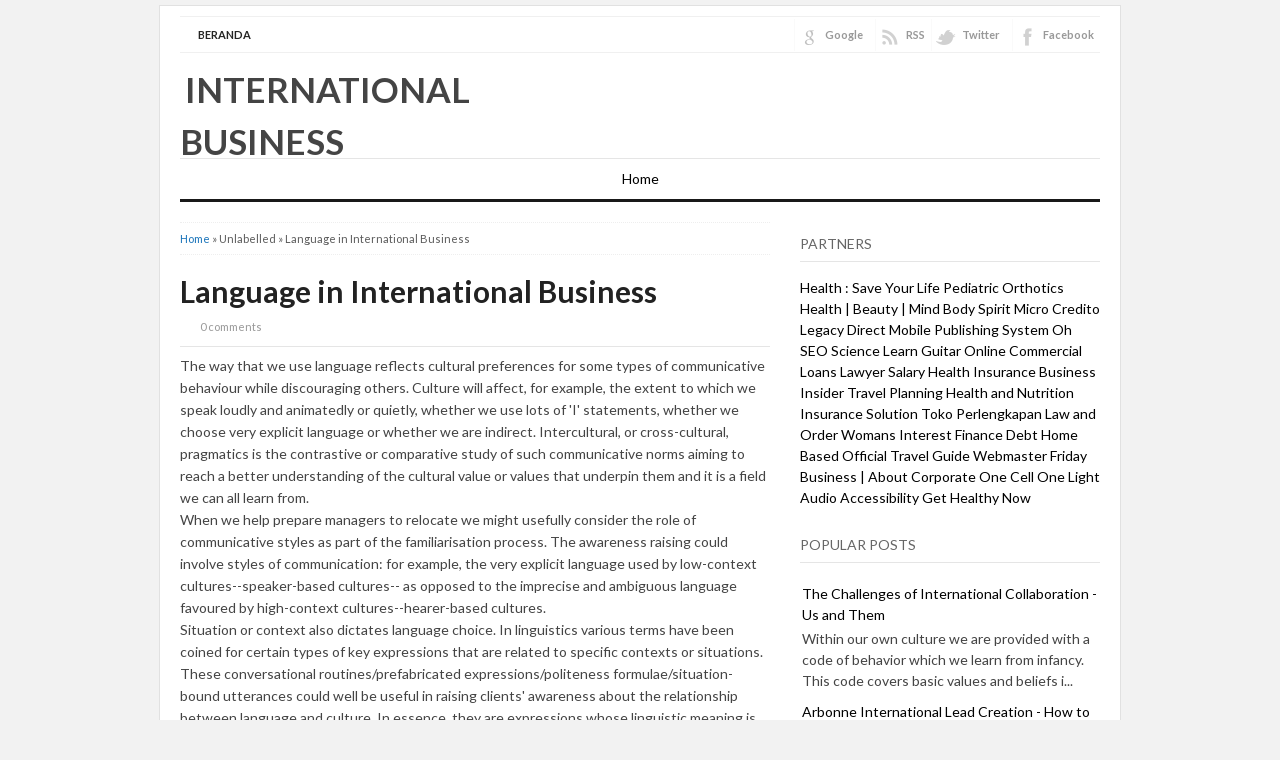

--- FILE ---
content_type: text/html; charset=UTF-8
request_url: https://flowofvalue.blogspot.com/2013/08/language-in-international-business.html
body_size: 20123
content:
<!DOCTYPE html>
<html dir='ltr' xmlns='http://www.w3.org/1999/xhtml' xmlns:b='http://www.google.com/2005/gml/b' xmlns:data='http://www.google.com/2005/gml/data' xmlns:expr='http://www.google.com/2005/gml/expr'>
<head>
<link href='https://www.blogger.com/static/v1/widgets/2944754296-widget_css_bundle.css' rel='stylesheet' type='text/css'/>
<meta content='text/html; charset=UTF-8' http-equiv='Content-Type'/>
<meta content='blogger' name='generator'/>
<link href='https://flowofvalue.blogspot.com/favicon.ico' rel='icon' type='image/x-icon'/>
<link href='http://flowofvalue.blogspot.com/2013/08/language-in-international-business.html' rel='canonical'/>
<!--Can't find substitution for tag [blog.ieCssRetrofitLinks]-->
<meta content='http://flowofvalue.blogspot.com/2013/08/language-in-international-business.html' property='og:url'/>
<meta content='Language in International Business' property='og:title'/>
<meta content='     The way that we use language reflects cultural preferences for some types of communicative behaviour while discouraging others. Culture...' property='og:description'/>
<title>Language in International Business | International Business</title>
<meta content='index,follow' name='robots'/>
<link href="//fonts.googleapis.com/css?family=Lato:400,700,900" rel="stylesheet" type="text/css">
<link href='https://flowofvalue.blogspot.com/2013/08/language-in-international-business.html' rel='canonical'/>
<style id='page-skin-1' type='text/css'><!--
/*
-----------------------------------------------
Blogger Template Style
Name:     Super SEO
Author : Kang Ismet
Author URL : http://bloggertut.com
Published by : GalleryBloggerTemplates.com
Date:     23 Oct 2012
----------------------------------------------- */
#navbar-iframe {display: none; height: 0 !important; visibility: hidden;}
/* Begin Typography & Colors */
*{margin:0;padding:0;}
body{background:#f2f2f2;margin:5px auto;font-size:14px;font-family: "Lato", "Myriad Pro", "Arial", sans-serif;color:#444;line-height:1.5;}
a{color:#1A74BA;text-decoration:none;outline:none;}
a:hover, a:active{color:#174271;text-decoration:underline;}
blockquote{border-left:5px solid #ddd;margin:10px 20px;padding-left:7px;font:italic 1em/1.5 Georgia, Times, serif;}
input, button, textarea, select{ font:normal 12px/12px "Verdana", sans-serif;color:#535353;vertical-align:middle;}
legend{display:none;}
fieldset{border:none;}
img{border:0;}
/* wrapper */
#wrapper{width:960px;padding:10px 0 0 0;margin:0 auto;overflow:hidden;background:white;border:1px solid #e1e1e1;}
/* Header */
#header-wrapper{width:920px;padding:0 0 0px 20px;position:relative;height:105px;}
h1.logo{margin:10px 0 0 0;padding:0;width:400px;font-size:250%;}
h1.logo a{padding:0 0 0 5px;width:400px;text-transform:uppercase;color:#444;text-decoration:none;}
.descriptionwrapper {margin:0 0 0 7px;padding:0;width:400px;font-size:100%;}
#header-inner {
width:432px;
background-position:left;
margin-left:auto;
margin-right:auto;
float:left;
}
#header {
color:#000000;
text-align:left;
}
#r_head{
width:468px;
float:right;
padding-top:20px;
}
/* Search */
.search{width:250px;position:absolute;right:0;bottom:30px;padding:11px 20px 0 0;}
.search form{float:right;margin-right:0;}
.search input{float:left;background:url(https://lh3.googleusercontent.com/blogger_img_proxy/AEn0k_sY_1gFPUi2f8RkraqR2VHyXy6XunXplCR47BSoWdAm-UwU7GVFZTvag-pCfMeq7VayGqFWirFJKVZwB0KVbS41o6PD0seQljO9yLY2qRZix_1n1cHD6nJ70nHNo8SThdpXQCh0qQjG6HDj0tAqwaA9UCgV=s0-d) no-repeat;border:none;padding:8px 0 7px 18px;width:182px;color:#000066;font-weight:bold;}
.search button{float:left;background:url(https://lh3.googleusercontent.com/blogger_img_proxy/AEn0k_vGm7WYN13n0qiPuQhlAs69PkB7dFBCdN3ToX-7ArSV1bD5Nh0waxtxWueHByMNLF_D0sUgWZ_9g_Qer1U482nG6Ig_Uko7FwUJUnTUFl1h3OdgU_XRMt-Go1zw1tsv9R60OPDY09LbK8bCIRPNlG3bBhZnkQ=s0-d) no-repeat;width:44px;height:29px;border:none;cursor:pointer;color:#fff;vertical-align:middle;padding:2px 5px 5px 0;font:bold 12px/12px "Verdana", sans-serif;}
/* Top Menu */
.menu{width:880px;margin:0 20px;border:0 solid #403f3f ;background:none;overflow:hidden;border-bottom:3px solid #191919;}
/**/ * html .menu{height:1%;} /* */
.menu ul, .menu li{float:left;list-style:none;margin:0;padding:0;}
.menu li a{display:block;margin:0;padding:7px 10px;color:#000;text-decoration:none;font-weight:normal;}
.menu li a:hover{background-color:#2A2A2A;}
.selected{background-color:#2A2A2A;}
.clear{clear:both}
.right {float:right;}
.right a{color:#999;}
.right a:hover{color:#444;text-decoration:none;}
.left {float:left;}
/*******************
*        TOP                           *
********************/
#top {
background: #fff;
margin: 0 auto;
padding: 0;
width:920px;
}
#topnav {
background: #fff;
height: 32px;
margin: 0;
padding:2px 0 1px 0;
border-top: 1px solid #f0f0f0;
border-bottom: 1px solid #f0f0f0;
font-size: 11px;
}
#topnav .current_page_item {
background: #242423;
}
#topnav .current_page_item a {
color: #fff !important;
}
#topnav ul {
float: left;
list-style: none;
margin: 0 0 0 1px;
padding: 0;
}
#topnav li {
float: left;
list-style: none;
margin: 0 5px 0 0;
padding: 0;
font-weight: bold;
text-transform: uppercase;
}
#topnav ul li {
list-style: none;
margin: 0 0 0 5px;
padding: 0;
/*border-right: 1px solid #045;*/
}
#topnav li a, #topnav li a:link, #topnav li a:visited {
font-weight: bold;
color: #242423;
display: block;
margin: 0;
padding: 8px 12px 7px 12px;
}
#topnav li a:hover, #topnav li a:active {
background: #242423;
color: #fff;
display: block;
text-decoration: none;
margin: 0;
padding: 8px 12px 7px 12px;
border-bottom: none;
}
#topnav li li a, #topnav li li a:link, #topnav li li a:visited {
background: #fff;
width: 130px;
color: #111;
float: none;
margin: 0;
padding: 8px 12px 7px 12px;
border-bottom: 1px solid #ddd;
border-left: 1px solid #ddd;
border-right: 1px solid #ddd;
}
#topnav li li a:hover, #topnav li li a:active {
background: #242423;
color: #fff;
padding: 8px 12px 7px 12px;
}
#topnav li ul {
z-index: 9999;
width: 155px;
margin: 0;
padding: 0;
position: absolute;
left: -999em;
height: auto;
}
#topnav li li {
border:none;
}
#topnav li ul a {
width: 120px;
}
#topnav li ul a:hover, #topnav li ul a:active {
}
#topnav li ul ul {
margin: -29px 0 0 156px;
border: none;
}
#topnav li:hover ul ul, #topnav li:hover ul ul ul, #topnav li.sfhover ul ul, #topnav li.sfhover ul ul ul {
left: -999em;
}
#topnav li:hover ul, #topnav li li:hover ul, #topnav li li li:hover ul, #topnav li.sfhover ul, #topnav li li.sfhover ul, #topnav li li li.sfhover ul {
left: auto;
}
#topnav li:hover, #topnav li.sfhover {
position: static;
}
#topnav .left a {
margin: 0;
padding: 0 5px 0 5px;
}
/*Menu*/
#navbarsecond{
border-top: 1px solid #e5e5e5;
border-bottom: 3px solid #191919;
width:920px;
margin:0 20px;
}
/* Dropdown menu */
.dropdown, .dropdown * { margin: 0; padding: 0; list-style: none; }
.dropdown { line-height: 1.0; }
.dropdown ul { position: absolute; top: -999em; width: 160px; /* left offset of submenus need to match (see below) */ }
.dropdown ul li { width: 100%; }
.dropdown li:hover { visibility: inherit; /* fixes IE7 'sticky bug' */ }
.dropdown li { float:left; display:inline;  position: relative; }
.dropdown a {  position: relative; }
.dropdown li:hover ul,
.dropdown li.sfHover ul { left: 0; top:43px; /* match top ul list item height */ z-index: 99; }
ul.dropdown li:hover li ul,
ul.dropdown li.sfHover li ul { top: -999em; }
ul.dropdown li li:hover ul,
ul.dropdown li li.sfHover ul { left: 160px; /* match ul width */ top: 0; }
ul.dropdown li li:hover li ul,
ul.dropdown li li.sfHover li ul { top: -999em; }
ul.dropdown li li li:hover ul,
ul.dropdown li li li.sfHover ul { left: 160px; /* match ul width */ top: 0; }
#navbarsecond .dropdown ul { position: absolute; top: -999em; width: 160px; /* left offset of submenus need to match (see below) */ }
#navbarsecond .dropdown li:hover ul,
#navbarsecond .dropdown li.sfHover ul { left: 0; top:47px; /* match top ul list item height */ z-index: 99; }
#navbarsecond ul.dropdown li:hover li ul,
#navbarsecond ul.dropdown li.sfHover li ul { top: -999em; }
#navbarsecond ul.dropdown li li:hover ul,
#navbarsecond ul.dropdown li li.sfHover ul { left: 160px; /* match ul width */ top: -10px; }
#navbarsecond ul.dropdown li li:hover li ul,
#navbarsecond ul.dropdown li li.sfHover li ul { top: -999em; }
#navbarsecond ul.dropdown li li li:hover ul,
#navbarsecond ul.dropdown li li li.sfHover ul { left: 160px; /* match ul width */ top: -10px; }
.dropdown {
float:left;
}
.dropdown a {
padding: 12px 10px 15px;
margin:0 5px 0 0;
text-decoration:none;
line-height:1.2;
font-size: 14px;
color: #848484;
display:block;
}
.dropdown a:hover {
background:#ededed;
color:#dadada;
}
.dropdown ul {
text-align: left;
margin: 0;
background:#ededed;
border-top:none;
z-index:999;
padding:10px 0 10px;
}
#navbar .dropdown ul ul {
top:-10px;
padding:10px 0 10px;
}
.dropdown .current_page_item a,
.dropdown .current-cat a,
.dropdown .current-menu-item a,
.dropdown .current_page_item a,
.dropdown .current-cat a,
.dropdown .current-menu-item a {
outline:0;
color: #848484;
font-weight:bold;
}
.dropdown .current_page_item ul a,
.dropdown .current-cat ul a,
.dropdown .current-menu-item ul a,
.dropdown .current_page_item ul a,
.dropdown .current-cat ul a,
.dropdown .current-menu-item ul a {
outline:0;
font-weight:normal;
color:#c0c0c0;
}
.dropdown li ul li {
float:left;
margin:0;
padding:0;
}
.dropdown li ul li a {
color:#dadada;
margin:0;
padding:3px 10px;
}
.dropdown li:hover a {
color:#dadada;
background:#ededed;
}
.dropdown li:hover ul a {
color:#848484;
}
.dropdown li:hover li a:hover {
color:#dadada;
}
.dropdown a.sf-with-ul {
min-width:1px;
}
.sf-sub-indicator {
display:block;
margin:0;
height:10px;
width:100%;
float:left;
text-indent:-999em;
overflow:hidden;
background:url('https://blogger.googleusercontent.com/img/b/R29vZ2xl/AVvXsEiz3-hMLO06VLTlnls75OVVZriCXck2eWbS9cHpWfGEelDa7kOq_zlHx4IAC4sylQ0XAW-w81qHf-GnFI8L6GS7vTkGARYrda6J8SNy7yKjvisTCkI2XEQemsQnav73gvT4rUvieK9ANoKP/') no-repeat center;
}
.dropdown li:hover li .sf-sub-indicator {  /* give all except IE6 the correct values */
background:url('https://blogger.googleusercontent.com/img/b/R29vZ2xl/AVvXsEg7c0hi_RvJlYddfyFwGWAl0NtetMHPDhZhGeimFLwo8nbyjxJExC1jYtK2vTOL5og3izIkYFkC5Qfll9JcISRQXESNesywXBZUhqXmKiy1_YJrWE1AGP_wx_wCHv_WAgDzC5wRWr70p2Tm/') no-repeat right; /* 8-bit indexed alpha png. IE6 gets solid image only */
width:10px;
float:right;
margin:5px 0 0 5px;
}
#navbarsecond .sf-sub-indicator {
display:block;
margin:0;
height:10px;
width:100%;
float:left;
text-indent:-999em;
overflow:hidden;
background:url('https://blogger.googleusercontent.com/img/b/R29vZ2xl/AVvXsEix0BCKL3-WoJmhoWlQzrBCYd1xYggL3HkzMl9q-0IEuVTPhu3kMyUMpxxooK782G90fkLXmbfkpHIOL2Arlg08caTvu1h-qmIVYDvCbo2Mjyh8MI5BGOjrTFwtzCIiswqSHkispo7ibEJ0/') no-repeat center;
}
#navbarsecond .dropdown li:hover .sf-sub-indicator {
background:url('https://blogger.googleusercontent.com/img/b/R29vZ2xl/AVvXsEgC2CLYWKCft1mCchKit16-ko2BOKGY5p2Lt6J5sLbNqwCT-hbjCQgbtD-pe9MfP61lu2Gsb2K-CIWBZy-8aZibw5Oars-8DbTB7NBqpTzDSQ5EoVNJijivrevC3w_GEIyeYSlIwYXtQDge/') no-repeat center;
}
#navbarsecond .dropdown li:hover li .sf-sub-indicator {  /* give all except IE6 the correct values */
background:url('https://blogger.googleusercontent.com/img/b/R29vZ2xl/AVvXsEjdTMLh4cj7JefFkAulbY2C2Mg38rP7CGEo5wO1_ZKXI-OB6CuojgAmqTB1sDWvDuQZMmUGg93D95RuX6Yu8GBgu3IhJQFdtF00cwAjh8gL12A4zPdUbELiXFvl42HkGY4ZYsWMckHOeUbj/') no-repeat right; /* 8-bit indexed alpha png. IE6 gets solid image only */
width:10px;
float:right;
margin:5px 0 0 5px;
}
#navbarsecond .dropdown a {
color: #000;
font-size:14px;
padding:12px 10px;
line-height:1.2;
}
#navbarsecond .dropdown a:hover {
background: #242423;
color:#fff;
}
#navbarsecond .dropdown ul {
background: #242423;
padding:10px 0 10px;
margin-top:-4px;
}
#navbarsecond .dropdown ul ul {
top:-10px;
padding:10px 0 10px;
background: #242423;
}
#navbarsecond .dropdown li ul li {
color:#000;
}
#navbarsecond .dropdown li ul li a {
color:#000;
padding:4px 10px;
}
#navbarsecond .dropdown li:hover a {
color:#fff;
background: #242423;
}
#navbarsecond .dropdown li:hover ul a {
color:#fff;
}
#navbarsecond .dropdown li:hover li a:hover {
color:#dadada;
}
#crosscol-wrapper {margin:0 20px; padding:10px 0 0 0;}
/* layout */
#main{margin:10px 0;}
#content{margin:0;width:590px;float:left;margin:0;padding:0 15px 0 20px; line-height:150%;padding-bottom:none !important;}
.post{padding:0;text-align:left;}
#sidebarwrap{width:300px; float:left;padding:0 20px 0 15px;margin:0;}
/* CONTENT */
#content h2{color:#222;text-align:left;font-size:30px; font-family:  "Lato" "Myriad Pro", "Arial", sans-serif;padding:0;margin:0;line-height: 1.1;padding-right:25px;}
#content h2 a{color:#222;text-decoration:none;}
#content h2 a:hover{color:#1A74BA;}
#content h3, #content h4{color:#111;font:normal 19px/19px Arial, sans-serif;letter-spacing:-0.5px;padding:0;}
#content h3 a{color:#111;text-decoration:none;}
#content h3 a:hover{color:#DF2F00;text-decoration:none;}
.under, .info{	margin-top:5px; font-size:11px;height:18px;line-height:18px;}
.categories{background:url(https://blogger.googleusercontent.com/img/b/R29vZ2xl/AVvXsEiUq9DlIRvakKODsn2_44BV8wKhK1MmnLTXTRBSxsYNzdoRouD6gcxg_HvuRNty8D6EethLvINa4Yhwxgq3rMzGoFV5-SarfJWloeb1PCrQZMXty5HtCBcJHo5vHb2m6KVZRaxdiuR9PO3L/s13/icon-article-tags.png) 0 center no-repeat;padding:0 0 0 20px;float:left;}
.jump-link {padding:0 0 0 20px;float:right;font-weight:bold;font-size:12px;}
#content .under a, #content .info a{color:#666;text-decoration:none;}
/* table setting for content only*/
#content table{background:#FFF;border:1px solid #CCC;border-collapse:collapse;margin:5px 0 10px;}
#content th, #content td{border:1px solid #CCC;padding:5px 10px;text-align:left;vertical-align:top;}
#content tr.even td{background:#F7F7F7;}
#content th{background:#EDEFF0;}
.post br{padding:0;margin:0;line-height:100%;}
.post p{padding:0;margin:0px 0 0px 0;}
.post{padding-bottom:0px;line-height:1.6em}
.post ul{list-style:none;margin:0px 0 10px 0;}
.post ul li{padding-left:33px;position:relative;background:url(https://blogger.googleusercontent.com/img/b/R29vZ2xl/AVvXsEit8_nERr1B7JbMJAjosQtA-rnRETf7A-LemInGvqjW6q4Nhq3QbdvvDodYf0LF-yJn6rfbs7UaAgIqI1RT5I4LhngqlmMCo0_UIY8KwQGqsMfAd_wIESKmt0X18dynjUrpSlKXUA6RA1YF/s1600/p-con-li.png) no-repeat 15px 3px;}
.post ol {padding:10px 0;}
.post ol li{margin:0 0 0 35px;position:relative;}
.post img{max-width:590px;}
.post-meta{background:none;color:#999;font-size:11px;margin:8px 0;padding-bottom:8px;width:590px; border-bottom:1px solid #e5e5e5}
.post-meta a{color:#999;font-style:normal}
.post-meta a:hover{color:#1A74BA}
.post-meta span {padding: 0px 10px 0px 0px;}
/* Related Post */
#content .related_posts{margin-top:25px;padding:0 10px 0 0;}
#content .related_posts h4{color:#111;font-size:19px;font-family: "Lato", "Myriad Pro", "Arial", sans-serif;;color:#444;;letter-spacing:-0.5px;padding:15px 0 7px 0;border-bottom:solid 1px #fafafa;margin-bottom:5px;}
#content .related_posts a{color:#444;}
#content .related_posts ul{padding:0;}
#content .related_posts ul li{list-style:none;padding:9px 5px 9px 14px;border-bottom:1px solid #eee;line-height:18px;background:url(https://blogger.googleusercontent.com/img/b/R29vZ2xl/AVvXsEhU90GB3n7AsBuIC5g11XlypcedVRX-Xd6NAl9uzjkSsrEniZLzLZsqpYO6swLssSH20WwAu6bX41oVdaBC1eKbWkvJyYuCV9fUpkb39Uqe08yRrMmPtD18z4UpYUAA4BcXM20BqYhaW3cV/) no-repeat 0 14px;}
/* SIDEBAR */
#sidebarwrap{margin-top:15px;}
#sidebarwrap .module, #sidebarwrap .subscribe{margin-bottom:5px;padding:0 0 5px 0;width:300px;}
#sidebarwrap .widget{margin-bottom:5px;padding:0 0 5px 0; line-height:150%;}
#sidebarwrap .widget h2{
border-bottom: 1px solid #E5E5E5;
font-size: 14px;
line-height: 1.3;
margin: 0 0 15px 0;
padding:8px 0;
text-transform:uppercase;
color: #666;
font-weight:normal;
}
#sidebarwrap p{padding:2px 0;margin:2px 0;}
#sidebarwrap .widget ul{list-style-type:none;margin:0 2px;padding:0;}
#sidebarwrap .widget ul li{padding:5px 0;color:#444;font-weight:normal;}
#sidebarwrap .widget a{color:#000000;}
/* Label */
#sidebarwrap .Label ul{list-style-type:none;margin:0 2px;padding:0;}
#sidebarwrap .Label ul li{padding:5px 0;border-bottom:1px solid #eee;color:#444;font-weight:normal;width:142px;float:left;margin:0 3px;}
#sidebarwrap .Label ul li a{background:transparent url(https://blogger.googleusercontent.com/img/b/R29vZ2xl/AVvXsEhR3ZWXRlgDDCYVTdq7DsFJ1G1_X6DR2JZcMGOqqhTL4o8pdqefxxqMnYO2XzJ5pV0k314-MAA30meh6ZdU_MqhBX2XPkhosgl1luBXScdsb50jVRynyOXshENUEZPtZTwGj7Dc0vCM4l2J/s1600/bullet.png) no-repeat 0 5px;padding-left:12px;color:#444;}
#sidebarwrap .Label ul li a:hover{color:#000;text-decoration:none}
#ArchiveList {padding:0 0 0 20px;}
#ArchiveList ul li {padding:3px 0;}
.zippy{color:#aaa}
#sidebarwrap .LinkList ul{padding:0;margin-bottom:5px;}
#sidebarwrap .LinkList ul li{list-style:none;padding:10px 0 10px 15px;line-height:15px;background:transparent url(https://blogger.googleusercontent.com/img/b/R29vZ2xl/AVvXsEhR3ZWXRlgDDCYVTdq7DsFJ1G1_X6DR2JZcMGOqqhTL4o8pdqefxxqMnYO2XzJ5pV0k314-MAA30meh6ZdU_MqhBX2XPkhosgl1luBXScdsb50jVRynyOXshENUEZPtZTwGj7Dc0vCM4l2J/s1600/bullet.png) 0 14px no-repeat;border-bottom:solid 1px #eee;}
/* Footer */
.footer{background:#fff;width:920px;padding:0 20px 20px 20px;overflow:hidden;margin:0 auto;}
.footer hr{border-left:none;border-right:none;border-top:3px solid #E0DFDF;border-bottom:none;height :1px;display:block;margin-bottom:10px;}
.footer p{padding:1px 0;color:#666;font-size:11px;}
.footer p a, .footer p a:visited, .footer p a:hover{color:#333;font-weight:normal;text-decoration:none;}
/* Clear fix */
.clearfix:after{clear:both;display:block;content:".";height:0;visibility:hidden;}
.clearfix{display:inline-table;}
/* Hides from IE-mac \*/
* html .clearfix{height:1%;}
.clearfix{display:block;}
/* End hide from IE-mac */
/* Comments
----------------------------------------------- */
#comments h4 { color:#111;font-size:normal 19px;font-family: "Lato", "Myriad Pro", "Arial", sans-serif;padding:10px 0 10px 0;margin-bottom:10px;}
#comments-block {
line-height:1.6em;
margin:1em 0 1.5em;
}
#comments-block .comment-author {
padding-left:20px;
font:bold 14px/14px Arial, sans-serif;
}
#comments-block .comment-body {
margin-top:0;
padding-left:0;
padding-top:10px;
}
#comments-block .comment-footer, #comments-block .comment-footer a{
font-size:11px;
margin:0 0 10px 0;
padding-bottom:5px;
padding-left:0;
text-transform:none;
color:#aaa;
}
#comments-block .comment-footer{border-bottom: solid 1px #ccc;}
#comments-block .comment-body p {
margin:0;
padding-bottom:15px;
}
.deleted-comment {
color:gray;
font-style:italic;
}
#commentsHolder{width:620px;}
#blog-pager-newer-link {
float: left;
}
#blog-pager-older-link {
float: right;
}
#blog-pager {
margin-top: 20px;
padding-top:20px;
text-align: center;
border-top:1px solid #e5e5e5;
}
.blog-pager-older-link,.blog-pager-newer-link{width:32px;height:32px;display:block;text-indent:-9999px;background-image:url(https://blogger.googleusercontent.com/img/b/R29vZ2xl/AVvXsEjPiz6DjxzBmMltnLMhIR-xvZ_GpFUdP1aQbmCaqIEFDql9FJCMTCHKb16zZ6IenEcdrTcwtsgGwzZOraSJMaDxqpNmkzKLZZpl0hxYKOrhgp-7Vqq-D0TBBBQ2EumzGqgoL4wUuMbLChwX/s1600/rightarrow.png);background-repeat:no-repeat}
.blog-pager-newer-link{background-image:url(https://blogger.googleusercontent.com/img/b/R29vZ2xl/AVvXsEiEoskpy8ZfFTapswwaT78elE2Sh4PMjtzdEod3ZdJf4wQSPM9tnYXTA5nVQ7ixT56CIASJH0NDZYZWNVKp0AG16zX-KrZPu7581mkAD_kzkOnWnPhf6YFaiI59b_JguUCnvDR0tOyuONS_/s1600/leftarrow.png)}
.blog-pager-older-link,.blog-pager-newer-link{width:32px;height:32px;display:block;text-indent:-9999px;background-image:url(https://blogger.googleusercontent.com/img/b/R29vZ2xl/AVvXsEjPiz6DjxzBmMltnLMhIR-xvZ_GpFUdP1aQbmCaqIEFDql9FJCMTCHKb16zZ6IenEcdrTcwtsgGwzZOraSJMaDxqpNmkzKLZZpl0hxYKOrhgp-7Vqq-D0TBBBQ2EumzGqgoL4wUuMbLChwX/s1600/rightarrow.png);background-repeat:no-repeat}
.blog-pager-newer-link{background-image:url(https://blogger.googleusercontent.com/img/b/R29vZ2xl/AVvXsEiEoskpy8ZfFTapswwaT78elE2Sh4PMjtzdEod3ZdJf4wQSPM9tnYXTA5nVQ7ixT56CIASJH0NDZYZWNVKp0AG16zX-KrZPu7581mkAD_kzkOnWnPhf6YFaiI59b_JguUCnvDR0tOyuONS_/s1600/leftarrow.png)}
.home-link{display:none}
.feed-links {
margin-top: 10px;
clear: both;
line-height: 2.5em;
}
#comments .form-comment {width:580px;}
#comments .form-comment iframe {width:580px;margin:0;padding:0;}
.clear{clear:both;}
/* Sponsor */
#sidebarwrap .sponsor{padding:3px 0;margin:0;text-align:center;border:#ccc 1px solid;}
#sidebarwrap .sponsor img{padding:5px;margin:3px;border:#ddd 1px solid;background:#fefefe;}
/* FORM */
.inputbox{padding:3px;font-family:Tahoma, Arial, sans-serif;font-size:100%;}
.inputbox{background:#FFFFFF;color:#000;border: 1px solid #999;}
.button{padding:2px 5px;border: 1px solid #999; color: #000; background:#eee;}
.thumbimg{float:left;margin:4px 10px 0 0px;border:1px solid #eee;padding:5px;}
/* social media buttons on post page  */
#content .socialmedia-post h3{color:#1A74BA;padding:0 0 7px 0;}
.socialmedia-post ul{ height:30px;padding:0 !important;margin: 0 auto;}
.socialmedia-post ul li{ padding: 0 15px 0 0;margin:0;float:left;list-style:none;background:none;}
.socialmedia-post ul li .last{ padding:0;margin:0}
.stumblebutton {padding:0;margin:1px 0 0 0;}
.forads a{font-weight:bold;}
.PostDate {color:red;}
/* Social Icons */
.iconFacebook,
.iconGoogle,
.iconTwitter,
.iconRSS {
background: transparent url('https://blogger.googleusercontent.com/img/b/R29vZ2xl/AVvXsEgjqIgM_esMTYpvFVexTPP55IyKYnAL2xOHiofEd2Ux7jBqa4gI1C8NHDE0oW8nGf942FrAoyWCm1tIuQTYvJ5-Da5YEXpGVM-umoZD_rxtFFtd2JfdUf-HSjCESeUBBjwy2wSHo_V1Ck1n/s1600/socialicons.png') no-repeat 4px 0;
border-left: 1px solid #fafafa;
display: block;
float: right;
font-size: 11px !important;
font-weight: bold;
height: 32px;
line-height: 32px !important;
margin: 0 0 0 6px;
padding: 0 6px 0 30px;
}
.iconGoogle {
background-position: 4px -36px;
}
.iconTwitter {
background-position: 4px -72px;
}
.iconRSS {
background-position: 4px -108px;
padding-right: 0;
}
.iconFacebook:hover {
background-position: 4px -144px;
}
.iconGoogle:hover {
background-position: 4px -180px;
}
.iconTwitter:hover {
background-position: 4px -216px;
}
.iconRSS:hover {
background-position: 4px -253px;
}
#post-share-button{margin-top:25px;background:#fafafa;padding:10px 10px 5px 15px;width:95%}
.breadcrumbs{padding:5px 5px 5px 0;margin-bottom:20px;margin-top:0px;font-size:11px;color:#5B5B5B;border-bottom:1px dotted #eee;border-top:1px dotted #eee;}
#Attribution1 {display: none;}
#comments p a{ display: none !important;}

--></style>
<style type='text/css'> 

</style>
<script charset="utf-8" src="//ajax.googleapis.com/ajax/libs/jquery/1.3.2/jquery.min.js" type="text/javascript"></script>
<script src="//kangismet.googlecode.com/files/easy-loading.js" type="text/javascript"></script>
<script charset='utf-8' type='text/javascript'>
$(function() {
$("img").lazyload({placeholder : "http://kangismet.googlecode.com/files/grey.png",threshold : 200});
});
</script>
<!-- HAPUS LINK AKTIF PADA KOMENTAR -->
<script src='https://ajax.googleapis.com/ajax/libs/jquery/1.7.2/jquery.min.js' type='text/javascript'></script>
<script type='text/javascript'>
jQuery(document).ready(function(){
 jQuery("#comments p").find("a").replaceWith("<span><font color='red'><b>Just $1</b> for 1 link</font></span>");
});
</script>
<link href='https://www.blogger.com/dyn-css/authorization.css?targetBlogID=3319143088390374677&amp;zx=fab27fba-db6c-41c5-ae24-fcf696308ff3' media='none' onload='if(media!=&#39;all&#39;)media=&#39;all&#39;' rel='stylesheet'/><noscript><link href='https://www.blogger.com/dyn-css/authorization.css?targetBlogID=3319143088390374677&amp;zx=fab27fba-db6c-41c5-ae24-fcf696308ff3' rel='stylesheet'/></noscript>
<meta name='google-adsense-platform-account' content='ca-host-pub-1556223355139109'/>
<meta name='google-adsense-platform-domain' content='blogspot.com'/>

</head>
<script src='https://ajax.googleapis.com/ajax/libs/jquery/1.7.2/jquery.min.js' type='text/javascript'></script>
<script type='text/javascript'>
//<![CDATA[
/*
 * Superfish v1.4.8 - jQuery menu widget
 * Copyright (c) 2008 Joel Birch
 *
 * Dual licensed under the MIT and GPL licenses:
 * 	http://www.opensource.org/licenses/mit-license.php
 * 	http://www.gnu.org/licenses/gpl.html
 *
 * CHANGELOG: http://users.tpg.com.au/j_birch/plugins/superfish/changelog.txt
 */
(function($){$.fn.superfish=function(op){var sf=$.fn.superfish,c=sf.c,$arrow=$(['<span class="',c.arrowClass,'"> &#xbb;</span>'].join("")),over=function(){var $$=$(this),menu=getMenu($$);clearTimeout(menu.sfTimer);$$.showSuperfishUl().siblings().hideSuperfishUl();},out=function(){var $$=$(this),menu=getMenu($$),o=sf.op;clearTimeout(menu.sfTimer);menu.sfTimer=setTimeout(function(){o.retainPath=($.inArray($$[0],o.$path)>-1);$$.hideSuperfishUl();if(o.$path.length&&$$.parents(["li.",o.hoverClass].join("")).length<1){over.call(o.$path);}},o.delay);},getMenu=function($menu){var menu=$menu.parents(["ul.",c.menuClass,":first"].join(""))[0];sf.op=sf.o[menu.serial];return menu;},addArrow=function($a){$a.addClass(c.anchorClass).append($arrow.clone());};return this.each(function(){var s=this.serial=sf.o.length;var o=$.extend({},sf.defaults,op);o.$path=$("li."+o.pathClass,this).slice(0,o.pathLevels).each(function(){$(this).addClass([o.hoverClass,c.bcClass].join(" ")).filter("li:has(ul)").removeClass(o.pathClass);});sf.o[s]=sf.op=o;$("li:has(ul)",this)[($.fn.hoverIntent&&!o.disableHI)?"hoverIntent":"hover"](over,out).each(function(){if(o.autoArrows){addArrow($(">a:first-child",this));}}).not("."+c.bcClass).hideSuperfishUl();var $a=$("a",this);$a.each(function(i){var $li=$a.eq(i).parents("li");$a.eq(i).focus(function(){over.call($li);}).blur(function(){out.call($li);});});o.onInit.call(this);}).each(function(){var menuClasses=[c.menuClass];if(sf.op.dropShadows&&!($.browser.msie&&$.browser.version<7)){menuClasses.push(c.shadowClass);}$(this).addClass(menuClasses.join(" "));});};var sf=$.fn.superfish;sf.o=[];sf.op={};sf.IE7fix=function(){var o=sf.op;if($.browser.msie&&$.browser.version>6&&o.dropShadows&&o.animation.opacity!=undefined){this.toggleClass(sf.c.shadowClass+"-off");}};sf.c={bcClass:"sf-breadcrumb",menuClass:"sf-js-enabled",anchorClass:"sf-with-ul",arrowClass:"sf-sub-indicator",shadowClass:"sf-shadow"};sf.defaults={hoverClass:"sfHover",pathClass:"overideThisToUse",pathLevels:1,delay:800,animation:{opacity:"show"},speed:"normal",autoArrows:true,dropShadows:true,disableHI:false,onInit:function(){},onBeforeShow:function(){},onShow:function(){},onHide:function(){}};$.fn.extend({hideSuperfishUl:function(){var o=sf.op,not=(o.retainPath===true)?o.$path:"";o.retainPath=false;var $ul=$(["li.",o.hoverClass].join(""),this).add(this).not(not).removeClass(o.hoverClass).find(">ul").hide().css("visibility","hidden");o.onHide.call($ul);return this;},showSuperfishUl:function(){var o=sf.op,sh=sf.c.shadowClass+"-off",$ul=this.addClass(o.hoverClass).find(">ul:hidden").css("visibility","visible");sf.IE7fix.call($ul);o.onBeforeShow.call($ul);$ul.animate(o.animation,o.speed,function(){sf.IE7fix.call($ul);o.onShow.call($ul);});return this;}});})(jQuery);

jQuery(document).ready(function($) { 
	
	$('#navbar ul.dropdown').superfish({ 
		delay:       100,								// 0.1 second delay on mouseout 
		animation:   {opacity:'show',height:'show'},	// fade-in and slide-down animation 
		dropShadows: false								// disable drop shadows 
	});
	
	$('#navbarsecond ul.dropdown').superfish({ 
		delay:       100,								// 0.1 second delay on mouseout 
		animation:   {opacity:'show',height:'show'},	// fade-in and slide-down animation 
		dropShadows: false								// disable drop shadows 
	});
	
});
//]]>
</script>
<script type='text/javascript'>
 // ganti angka dibawah untuk mengatur jumlah karakter
 summary_noimg = 350;
 summary_img = 280;

 // ganti angka dibawah untuk merubah ukuran thumbnail
 img_thumb_height = 120;
 img_thumb_width = 160;

 // ganti dengan gambar sesuai selera anda
 img_thumb_nosrc = "https://blogger.googleusercontent.com/img/b/R29vZ2xl/AVvXsEgHXogcOyrxWwIL-I10KP1nyfcf2b45oAUXfvNCSQF5uC2Og9LFN9S8hQ8KyxVgrbreYGQhhzIwV7BIsBI_aBs89E4Su_O2XWkKf8JTm3YjgyVxysNlnDSzjMA4LIkRIdm-OqGoG3djaxoi/s1600/default.png";
</script>
<script type='text/javascript'>
 //<![CDATA[

 function removeHtmlTag(strx,chop){
  if(strx.indexOf("<")!=-1)
  {
   var s = strx.split("<");
   for(var i=0;i<s.length;i++){
    if(s[i].indexOf(">")!=-1){
     s[i] = s[i].substring(s[i].indexOf(">")+1,s[i].length);
    }
   }
   strx =  s.join("");
  }
  chop = (chop < strx.length-1) ? chop : strx.length-2;
  while(strx.charAt(chop-1)!=' ' && strx.indexOf(' ',chop)!=-1) chop++;
  strx = strx.substring(0,chop-1);
  return strx+'...';
 }

 function createSummaryAndThumb(pID){
  var div = document.getElementById(pID);
  var imgtag = "";
  var img = div.getElementsByTagName("img");
  var summ = summary_noimg;

  // this block of code is used to add default thumbnail to post without images
  if(img.length<=1) {
   imgtag = '<div style="clear:both; margin:0 10px 10px 0px;float:left;"><img src="'+img_thumb_nosrc+'" width="'+img_thumb_width+'px" height="'+img_thumb_height+'px"/></div>';
   summ = summary_noimg;
  }

  if(img.length>=1) {
   imgtag = '<span style="float:left; padding:0px 10px 5px 0px;"><img src="'+img[0].src+'" width="'+img_thumb_width+'px" height="'+img_thumb_height+'px"/></span>';
   summ = summary_img;
  }

  var summary = imgtag + '<div>' + removeHtmlTag(div.innerHTML,summ) + '</div>';
  div.innerHTML = summary;
 }

 //]]>
</script>
<body>
<div id='wrapper'>
<!-- skip links for text browsers -->
<span id='skiplinks' style='display:none;'>
<a href='#main'>skip to main </a> |
     <a href='#sidebar'>skip to sidebar</a>
</span>
<div id='top'>
<div id='topnav'>
<div class='left'>
<div class='section' id='topmenu'><div class='widget PageList' data-version='1' id='PageList1'>
<div class='widget-content'>
<ul>
<li class='page_item'><a href='https://flowofvalue.blogspot.com/' title='Beranda'>Beranda</a></li>
</ul>
<div class='clear'></div>
</div>
</div></div>
</div>
<!--end: left-->
<div class='right'>
<a class='iconFacebook' href='#'>Facebook</a>
<a class='iconTwitter' href='#'>Twitter</a>
<a class='iconRSS' href='#'>RSS</a>
<a class='iconGoogle' href='#'>Google</a>
</div></div></div>
<!--end: right-->
<!-- header START -->
<div id='header-wrapper'>
<div id='header-inner'>
<div class='header section' id='header'><div class='widget Header' data-version='1' id='Header1'>
<div id='header-inner'>
<div class='titlewrapper'>
<h1 class='logo'>
<a href='https://flowofvalue.blogspot.com/'>International Business</a>
</h1>
</div>
<div class='descriptionwrapper'>
<p class='description'><span>
</span></p>
</div>
</div>
</div></div>
</div>
<div id='r_head'>
<div class='header no-items section' id='header2'>
</div>
</div>
</div>
<!-- header END -->
<!-- Menu START -->
<div id='navbarsecond'>
<ul class='dropdown' id='secondmenu'>
<li><a href='/'>Home</a></li>
</ul>
<div class='clear'></div>
</div><!-- /#navbarsecond -->
<!-- Main START -->
<div class='clearfix' id='main'>
<!-- Content Start-->
<div id='content'>
<div class='main section' id='main'><div class='widget Blog' data-version='1' id='Blog1'>
<div class='breadcrumbs'><span><a href='https://flowofvalue.blogspot.com/' rel='tag'>Home</a></span> &#187; <span>Unlabelled</span> &#187; <span>Language in International Business</span></div>
<div class='blog-posts hfeed'>
<!--Can't find substitution for tag [defaultAdStart]-->
<div class='post'>
<a name='7839794628895040439'></a>
<h2>
<a href='https://flowofvalue.blogspot.com/2013/08/language-in-international-business.html'>Language in International Business</a>
</h2>
<div class='post-header-line-1'></div>
<div class='post-meta'>
<span>
</span>
<span>
<!--Can't find substitution for tag [post.dateHeader]-->
</span>
<span>
<a href='https://flowofvalue.blogspot.com/2013/08/language-in-international-business.html#comment-form' onclick=''>0 comments</a></span>
</div>
<div style='margin:0 0 15px 0;'>
<div class='forads'><div id="article-content">     <p>The way that we use language reflects cultural preferences for some types of communicative behaviour while discouraging others. Culture will affect, for example, the extent to which we speak loudly and animatedly or quietly, whether we use lots of 'I' statements, whether we choose very explicit language or whether we are indirect. Intercultural, or cross-cultural, pragmatics is the contrastive or comparative study of such communicative norms aiming to reach a better understanding of the cultural value or values that underpin them and it is a field we can all learn from.</p><p>When we help prepare managers to relocate we might usefully consider the role of communicative styles as part of the familiarisation process. The awareness raising could involve styles of communication: for example, the very explicit language used by low-context cultures--speaker-based cultures-- as opposed to the imprecise and ambiguous language favoured by high-context cultures--hearer-based cultures.</p><p>Situation or context also dictates language choice. In linguistics various terms have been coined for certain types of key expressions that are related to specific contexts or situations. These conversational routines/prefabricated expressions/politeness formulae/situation-bound utterances could well be useful in raising clients' awareness about the relationship between language and culture. In essence, they are expressions whose linguistic meaning is distorted because of the role they have in a specific situation: linguistic meaning versus use. When a British English speaker asks the question: how are you, s/he doesn't expect a lengthy reply about the state of the respondent's health. If an American says 'let's get together some time', s/he may be saying no more than 'goodbye'. If a Japanese speaker says 'yes' in a meeting, it is as well to understand that this is the politeness dictated by the situation and in no way indicates agreement or an undertaking to act.</p><p>If we consider  the language area of agreeing, as another example, we might  note how agreement is in fact signalled not so much  by overt language use as by certain types of language 'behaviour' and by accompanying gesture and body language. The overall message is a combination of unspoken signals and carefully chosen words.  Merely voicing agreement is not enough to tell you that somebody really is in agreement. This is because to express open disagreement could be difficult for all kinds of cultural reasons. In a very hierarchical society, it would be unwise to express open disagreement to a superior. In a group-oriented culture, it would be difficult to disagree if the group as a whole was going in the opposite direction.</p><p>In fact someone who is really in agreement is likely to take off into other types of linguistic behaviour such as asking questions, summarising, echoing, and perhaps offering to do something to take the matter further. There will also be aspects of gesture and expression that reinforce this. The problem for the listeners is that by relying on the explicit meaning of the message alone, they are likely to misinterpret apparent agreement, for the sake of politeness,  as wholehearted agreement.</p><p>Asking questions, is another communicative activity to look at. By questioning we may be  seeking to influence the hearer in ways beyond  the apparent intention of seeking information. We can ask questions:to show  we are actively listening to what someone has to say; in order to encourage them to elaborate and expatiate; to  draw timid or less confident people into a conversation (open ended questions); to interrogate  (yes/no questions).</p><p>Yet, if we really want to gain  information, then techniques for eliciting, such as re-formulation or invitations to explain further are  likely to be more effective than direct questions. People may become defensive or resentful if questioning techniques are too obtrusive.  Activities are needed to help the international business person use questioning techniques more effectively  and match them to an appropriate communicative strategy.</p><p>Alerting clients to the potential for misunderstanding, for giving and taking offence, for having progress frustrated,  through not knowing the cultural norms of language use is surely a field those training managers to work across cultures should not neglect.</p>   </div></div>
<div style='clear: both;'></div>
</div>
<div class='post-footer'>
<div class='under'><span class='categories'>
<strong>Categories</strong>: 
          
</span>
<span class='item-control blog-admin pid-170391696'>
<a href='https://www.blogger.com/post-edit.g?blogID=3319143088390374677&postID=7839794628895040439&from=pencil' title='Edit Entri'>
<img alt="icon" class="icon-action" height="18" src="//www.blogger.com/img/icon18_edit_allbkg.gif" width="18">
</a>
</span>
</div>
<div id='post-share-button'>
<iframe allowTransparency='true' frameborder='0' scrolling='no' src='http://www.facebook.com/plugins/like.php?href=https://flowofvalue.blogspot.com/2013/08/language-in-international-business.html&send=false&layout=button_count&show_faces=false&width=90&action=like&font=arial&colorscheme=light&height=21' style='border:none; overflow:hidden; width:90px; height:21px;'></iframe>
<span style='margin-left:15px'><a class='twitter-share-button' data-count='horizontal' data-related='' data-text='Language in International Business' data-url='https://flowofvalue.blogspot.com/2013/08/language-in-international-business.html' data-via='' href='http://twitter.com/share'>Tweet</a>
<script src="//platform.twitter.com/widgets.js" type="text/javascript"></script></span>
<span><script src="//apis.google.com/js/plusone.js" type="text/javascript"></script>
<g:plusone size='medium'></g:plusone></span>
<span><span id='pin-wrapper' style='margin:5px 10px 5px 0; text-align: left;'>
<a class='pin-it-button' count-layout='horizontal' href='http://pinterest.com/pin/create/button/?url=https://flowofvalue.blogspot.com/2013/08/language-in-international-business.html'>Pin It</a>
<a href='javascript:void(run_pinmarklet())' style='margin-left:-93px; width:43px; height:20px; display:inline-block;'></a>
</span>
<script src="//assets.pinterest.com/js/pinit.js" type="text/javascript"></script>
<script type='text/javascript'>
function run_pinmarklet() {
    var e=document.createElement('script');
    e.setAttribute('type','text/javascript');
    e.setAttribute('charset','UTF-8');
    e.setAttribute('src','http://assets.pinterest.com/js/pinmarklet.js?r=' + Math.random()*99999999);
    document.body.appendChild(e);
}
</script>
</span>
</div>
<div class='related_posts'>
<div class='widget-content'>
<h4>Related Post:</h4>
<div id='data2007'></div><br/><br/>
<script type='text/javascript'>

					var homeUrl3 = "https://flowofvalue.blogspot.com/";
					var maxNumberOfPostsPerLabel = 5;
					var maxNumberOfLabels = 2;

					maxNumberOfPostsPerLabel = 5;
					maxNumberOfLabels = 2;


					function listEntries10(json) {
					  var ul = document.createElement('ul');
					  var maxPosts = (json.feed.entry.length <= maxNumberOfPostsPerLabel) ? 
					                 json.feed.entry.length : maxNumberOfPostsPerLabel;
					  for (var i = 0; i < maxPosts; i++) {
					    var entry = json.feed.entry[i];
					    var alturl;

					    for (var k = 0; k < entry.link.length; k++) {
					      if (entry.link[k].rel == 'alternate') {
					        alturl = entry.link[k].href;
					        break;
					      }
					    }
					    var li = document.createElement('li');
					    var a = document.createElement('a');
					    a.href = alturl;

						if(a.href!=location.href) {
							var txt = document.createTextNode(entry.title.$t);	
							a.appendChild(txt);
							li.appendChild(a);
							ul.appendChild(li);	
						}
					  }
					  for (var l = 0; l < json.feed.link.length; l++) {
					    if (json.feed.link[l].rel == 'alternate') {
					      var raw = json.feed.link[l].href;
					      var label = raw.substr(homeUrl3.length+13);
					      var k;
					      for (k=0; k<20; k++) label = label.replace("%20", " ");
					      var txt = document.createTextNode(label);
					      var h = document.createElement('b');
					      h.appendChild(txt);
					      var div1 = document.createElement('div');
					       div1.appendChild(h);
					      div1.appendChild(ul);
					      document.getElementById('data2007').appendChild(div1);
					    }
					  }
					}
					function search10(query, label) {

					var script = document.createElement('script');
					script.setAttribute('src', query + 'feeds/posts/default/-/'
					 + label +
					'?alt=json-in-script&callback=listEntries10');
					script.setAttribute('type', 'text/javascript');
					document.documentElement.firstChild.appendChild(script);
					}

					var labelArray = new Array();
					var numLabel = 0;

					
					  
					
					</script>
</div>
</div>
<div class='post-footer-line post-footer-line-3'><span class='post-location'>
</span>
</div>
</div>
</div>
<div class='comments' id='comments'>
<a name='comments'></a>
<h4>
0
komentar:
        
</h4>
<dl class='avatar-comment-indent' id='comments-block'>
</dl>
<p class='comment-footer1'>
<div class='form-comment'>
<a name='comment-form'></a>
<h4 id='comment-post-message'>Posting Komentar</h4>
<p>
</p>
<a href='https://www.blogger.com/comment/frame/3319143088390374677?po=7839794628895040439&hl=id&saa=85391&origin=https://flowofvalue.blogspot.com' id='comment-editor-src'></a>
<iframe allowtransparency='true' class='blogger-iframe-colorize blogger-comment-from-post' frameborder='0' height='300' id='comment-editor' name='comment-editor' src='' width='100%'></iframe>
<!--Can't find substitution for tag [post.friendConnectJs]-->
<script src='https://www.blogger.com/static/v1/jsbin/2830521187-comment_from_post_iframe.js' type='text/javascript'></script>
<script type='text/javascript'>
      BLOG_CMT_createIframe('https://www.blogger.com/rpc_relay.html', '0');
    </script>
</div>
</p>
<div id='backlinks-container'>
<div id='Blog1_backlinks-container'>
</div>
</div>
</div>
<!--Can't find substitution for tag [adEnd]-->
</div>
<div class='blog-pager' id='blog-pager'>
<span id='blog-pager-newer-link'>
<a class='blog-pager-newer-link' href='https://flowofvalue.blogspot.com/2013/08/go-global-with-international-business.html' id='Blog1_blog-pager-newer-link' title='Posting Lebih Baru'>&#171; Posting Lebih Baru</a>
</span>
<span id='blog-pager-older-link'>
<a class='blog-pager-older-link' href='https://flowofvalue.blogspot.com/2013/08/reliv-international-honest-reliv.html' id='Blog1_blog-pager-older-link' title='Posting Lama'>Posting Lama  &#187;</a>
</span>
<a class='home-link' href='https://flowofvalue.blogspot.com/'>Beranda</a>
</div>
<div class='clear'></div>
<div class='post-feeds'>
</div>
</div></div>
</div>
<!-- Content End -->
<!-- Sidebar Start -->
<div id='sidebarwrap'>
<div style='margin:0; padding:0'>
<div class='sidebar section' id='sidebar'><div class='widget HTML' data-version='1' id='HTML1'>
<h2 class='title'>Partners</h2>
<div class='widget-content'>
<a href='http://nationalacadamies.org/'>Health : Save Your Life</a>
<a href='http://pediatricorthotics.org/'>Pediatric Orthotics</a>
<a href='http://www.prostheticcenter.org/'>Health | Beauty | Mind Body Spirit</a>
<a href='http://tumicrocredito.com/'>Micro Credito</a>
<a href='http://legacydirect.us/'>Legacy Direct</a>
<a href='http://mobilepublishingsystem.us/'>Mobile Publishing System</a>
<a href='http://www.ohseo.info/'>Oh SEO</a>
<a href='http://neuroscience-cologne.info/'>Science</a>
<a href='http://howtolearnguitaronline.info/'>Learn Guitar Online</a>
<a href='http://n33d.us/'>Commercial Loans</a>
<a href='http://eapis.us/'>Lawyer Salary</a>
<a href='http://cfaenergy.us/'>Health Insurance</a>
<a href='http://www.theexperiencefactory.us/'>Business Insider</a>
<a href='http://itagbs.us/'>Travel Planning</a>
<a href='http://tawagod.info/'>Health and Nutrition</a>
<a href='http://www.l-1idsol.info/'>Insurance Solution</a>
<a href='http://www.tokoperlengkapan.info/'>Toko Perlengkapan</a>
<a href='http://www.krucjata.info/'>Law and Order</a>
<a href='http://xnailed.info/'>Womans Interest</a>
<a href='http://www.tenscomplement.info/'>Finance Debt</a>
<a href='http://www.pohodari.info/'>Home Based</a>
<a href='http://www.iceland-hotel.info/'>Official Travel Guide</a>
<a href='http://www.webmasterfriday.org/'>Webmaster Friday</a>
<a href='http://thomascorp.org/'>Business | About Corporate</a>
<a href='http://onecellonelight.info/'>One Cell One Light</a>
<a href='http://audio-accessibility.info/'>Audio Accessibility</a>
<a href='http://www.shipsagencybrazil.org/'>Get Healthy Now</a>
</div>
<div class='clear'></div>
</div><div class='widget Attribution' data-version='1' id='Attribution1'>
<div class='widget-content' style='text-align: center;'>
Diberdayakan oleh <a href='https://www.blogger.com' target='_blank'>Blogger</a>.
</div>
<div class='clear'></div>
</div><div class='widget Navbar' data-version='1' id='Navbar1'><script type="text/javascript">
    function setAttributeOnload(object, attribute, val) {
      if(window.addEventListener) {
        window.addEventListener('load',
          function(){ object[attribute] = val; }, false);
      } else {
        window.attachEvent('onload', function(){ object[attribute] = val; });
      }
    }
  </script>
<div id="navbar-iframe-container"></div>
<script type="text/javascript" src="https://apis.google.com/js/platform.js"></script>
<script type="text/javascript">
      gapi.load("gapi.iframes:gapi.iframes.style.bubble", function() {
        if (gapi.iframes && gapi.iframes.getContext) {
          gapi.iframes.getContext().openChild({
              url: 'https://www.blogger.com/navbar/3319143088390374677?po\x3d7839794628895040439\x26origin\x3dhttps://flowofvalue.blogspot.com',
              where: document.getElementById("navbar-iframe-container"),
              id: "navbar-iframe"
          });
        }
      });
    </script><script type="text/javascript">
(function() {
var script = document.createElement('script');
script.type = 'text/javascript';
script.src = '//pagead2.googlesyndication.com/pagead/js/google_top_exp.js';
var head = document.getElementsByTagName('head')[0];
if (head) {
head.appendChild(script);
}})();
</script>
</div><div class='widget PopularPosts' data-version='1' id='PopularPosts2'>
<h2>Popular Posts</h2>
<div class='widget-content popular-posts'>
<ul>
<li>
<div class='item-content'>
<div class='item-title'><a href='https://flowofvalue.blogspot.com/2014/05/the-challenges-of-international.html'>The Challenges of International Collaboration - Us and Them</a></div>
<div class='item-snippet'>     Within our own culture we are provided with a code of behavior which we learn from infancy. This code covers basic values and beliefs i...</div>
</div>
<div style='clear: both;'></div>
</li>
<li>
<div class='item-content'>
<div class='item-title'><a href='https://flowofvalue.blogspot.com/2013/11/arbonne-international-lead-creation-how.html'>Arbonne International Lead Creation - How to Market Your Arbonne
International Business Online</a></div>
<div class='item-snippet'>     Arbonne International is a California based multi level marketing company that specializes in a variety of skin care and cosmetic produ...</div>
</div>
<div style='clear: both;'></div>
</li>
<li>
<div class='item-content'>
<div class='item-title'><a href='https://flowofvalue.blogspot.com/2013/08/global-domains-international-business_8423.html'>Global Domains International Business Opportunity - Ezine - Solo Ads</a></div>
<div class='item-snippet'>     Among the highest rated work from home program, the Global Domains International Business opportunity is one of the most lucrative and ...</div>
</div>
<div style='clear: both;'></div>
</li>
</ul>
<div class='clear'></div>
</div>
</div></div>
<div class='module'>
<div style='margin:0; padding:0; width:140px;float:left;'>
<div class='sidebar section' id='sidebar1'><div class='widget BlogArchive' data-version='1' id='BlogArchive1'>
<h2>Arsip Blog</h2>
<div class='widget-content'>
<div id='ArchiveList'>
<div id='BlogArchive1_ArchiveList'>
<ul class='hierarchy'>
<li class='archivedate collapsed'>
<a class='toggle' href='javascript:void(0)'>
<span class='zippy'>

        &#9658;&#160;
      
</span>
</a>
<a class='post-count-link' href='https://flowofvalue.blogspot.com/2014/'>
2014
</a>
<span class='post-count' dir='ltr'>(127)</span>
<ul class='hierarchy'>
<li class='archivedate collapsed'>
<a class='toggle' href='javascript:void(0)'>
<span class='zippy'>

        &#9658;&#160;
      
</span>
</a>
<a class='post-count-link' href='https://flowofvalue.blogspot.com/2014/05/'>
Mei
</a>
<span class='post-count' dir='ltr'>(19)</span>
</li>
</ul>
<ul class='hierarchy'>
<li class='archivedate collapsed'>
<a class='toggle' href='javascript:void(0)'>
<span class='zippy'>

        &#9658;&#160;
      
</span>
</a>
<a class='post-count-link' href='https://flowofvalue.blogspot.com/2014/04/'>
April
</a>
<span class='post-count' dir='ltr'>(27)</span>
</li>
</ul>
<ul class='hierarchy'>
<li class='archivedate collapsed'>
<a class='toggle' href='javascript:void(0)'>
<span class='zippy'>

        &#9658;&#160;
      
</span>
</a>
<a class='post-count-link' href='https://flowofvalue.blogspot.com/2014/03/'>
Maret
</a>
<span class='post-count' dir='ltr'>(27)</span>
</li>
</ul>
<ul class='hierarchy'>
<li class='archivedate collapsed'>
<a class='toggle' href='javascript:void(0)'>
<span class='zippy'>

        &#9658;&#160;
      
</span>
</a>
<a class='post-count-link' href='https://flowofvalue.blogspot.com/2014/02/'>
Februari
</a>
<span class='post-count' dir='ltr'>(27)</span>
</li>
</ul>
<ul class='hierarchy'>
<li class='archivedate collapsed'>
<a class='toggle' href='javascript:void(0)'>
<span class='zippy'>

        &#9658;&#160;
      
</span>
</a>
<a class='post-count-link' href='https://flowofvalue.blogspot.com/2014/01/'>
Januari
</a>
<span class='post-count' dir='ltr'>(27)</span>
</li>
</ul>
</li>
</ul>
<ul class='hierarchy'>
<li class='archivedate expanded'>
<a class='toggle' href='javascript:void(0)'>
<span class='zippy toggle-open'>

        &#9660;&#160;
      
</span>
</a>
<a class='post-count-link' href='https://flowofvalue.blogspot.com/2013/'>
2013
</a>
<span class='post-count' dir='ltr'>(236)</span>
<ul class='hierarchy'>
<li class='archivedate collapsed'>
<a class='toggle' href='javascript:void(0)'>
<span class='zippy'>

        &#9658;&#160;
      
</span>
</a>
<a class='post-count-link' href='https://flowofvalue.blogspot.com/2013/12/'>
Desember
</a>
<span class='post-count' dir='ltr'>(31)</span>
</li>
</ul>
<ul class='hierarchy'>
<li class='archivedate collapsed'>
<a class='toggle' href='javascript:void(0)'>
<span class='zippy'>

        &#9658;&#160;
      
</span>
</a>
<a class='post-count-link' href='https://flowofvalue.blogspot.com/2013/11/'>
November
</a>
<span class='post-count' dir='ltr'>(30)</span>
</li>
</ul>
<ul class='hierarchy'>
<li class='archivedate collapsed'>
<a class='toggle' href='javascript:void(0)'>
<span class='zippy'>

        &#9658;&#160;
      
</span>
</a>
<a class='post-count-link' href='https://flowofvalue.blogspot.com/2013/10/'>
Oktober
</a>
<span class='post-count' dir='ltr'>(32)</span>
</li>
</ul>
<ul class='hierarchy'>
<li class='archivedate collapsed'>
<a class='toggle' href='javascript:void(0)'>
<span class='zippy'>

        &#9658;&#160;
      
</span>
</a>
<a class='post-count-link' href='https://flowofvalue.blogspot.com/2013/09/'>
September
</a>
<span class='post-count' dir='ltr'>(25)</span>
</li>
</ul>
<ul class='hierarchy'>
<li class='archivedate expanded'>
<a class='toggle' href='javascript:void(0)'>
<span class='zippy toggle-open'>

        &#9660;&#160;
      
</span>
</a>
<a class='post-count-link' href='https://flowofvalue.blogspot.com/2013/08/'>
Agustus
</a>
<span class='post-count' dir='ltr'>(89)</span>
<ul class='posts'>
<li><a href='https://flowofvalue.blogspot.com/2013/08/intercultural-tips-for-international_30.html'>Intercultural Tips For International Business</a></li>
<li><a href='https://flowofvalue.blogspot.com/2013/08/international-etiquette-key-to.html'>International Etiquette - The Key to Effective Glo...</a></li>
<li><a href='https://flowofvalue.blogspot.com/2013/08/international-business-degrees-could.html'>International Business Degrees Could Help Grads Me...</a></li>
<li><a href='https://flowofvalue.blogspot.com/2013/08/business-magazine-right-choice.html'>Business Magazine: The Right Choice</a></li>
<li><a href='https://flowofvalue.blogspot.com/2013/08/focusing-on-international-business_26.html'>Focusing on International Business</a></li>
<li><a href='https://flowofvalue.blogspot.com/2013/08/an-mlm-international-business-online.html'>An MLM International Business Online - Discover Wh...</a></li>
<li><a href='https://flowofvalue.blogspot.com/2013/08/the-future-of-e-business-revamping-your.html'>The Future of e-Business - Revamping Your Website ...</a></li>
<li><a href='https://flowofvalue.blogspot.com/2013/08/doing-business-in-netherlands-company.html'>Doing Business in the Netherlands &amp; Company Formation</a></li>
<li><a href='https://flowofvalue.blogspot.com/2013/08/microsoft-great-plains-customization.html'>Microsoft Great Plains Customization: Project Orga...</a></li>
<li><a href='https://flowofvalue.blogspot.com/2013/08/professional-document-translations-must.html'>Professional Document Translations - Must for an I...</a></li>
<li><a href='https://flowofvalue.blogspot.com/2013/08/how-to-find-and-choose-international_19.html'>How to Find and Choose International Business Oppo...</a></li>
<li><a href='https://flowofvalue.blogspot.com/2013/08/international-business-can-americans.html'>International Business - Can Americans Cope</a></li>
<li><a href='https://flowofvalue.blogspot.com/2013/08/ashworth-college-online-master-degree.html'>Ashworth College Online Master&#39;s Degree in Interna...</a></li>
<li><a href='https://flowofvalue.blogspot.com/2013/08/there-is-excessive-amount-of-traffic_8401.html'>There is an excessive amount of traffic coming fro...</a></li>
<li><a href='https://flowofvalue.blogspot.com/2013/08/there-is-excessive-amount-of-traffic_16.html'>There is an excessive amount of traffic coming fro...</a></li>
<li><a href='https://flowofvalue.blogspot.com/2013/08/there-is-excessive-amount-of-traffic.html'>There is an excessive amount of traffic coming fro...</a></li>
<li><a href='https://flowofvalue.blogspot.com/2013/08/how-to-overcome-cultural-issues-when.html'>How to Overcome Cultural Issues When Building Your...</a></li>
<li><a href='https://flowofvalue.blogspot.com/2013/08/international-business-travel-dos-and.html'>International Business Travel - Dos and Don&#39;ts</a></li>
<li><a href='https://flowofvalue.blogspot.com/2013/08/international-business-may-be-for-you_16.html'>International Business May Be For You</a></li>
<li><a href='https://flowofvalue.blogspot.com/2013/08/international-business-success.html'>International Business Success</a></li>
<li><a href='https://flowofvalue.blogspot.com/2013/08/internet-marketing-for-international.html'>Internet Marketing For International Business</a></li>
<li><a href='https://flowofvalue.blogspot.com/2013/08/things-to-include-in-making.html'>Things to Include in Making an International Busin...</a></li>
<li><a href='https://flowofvalue.blogspot.com/2013/08/preparing-to-go-to-international.html'>Preparing To Go To The International Business Scene</a></li>
<li><a href='https://flowofvalue.blogspot.com/2013/08/the-importance-of-english-in.html'>The Importance of English in International Business</a></li>
<li><a href='https://flowofvalue.blogspot.com/2013/08/how-to-earn-over-1000-weekly-as.html'>How to Earn Over $1000 Weekly As an International ...</a></li>
<li><a href='https://flowofvalue.blogspot.com/2013/08/the-global-domains-international_6179.html'>The Global Domains International Business - Will i...</a></li>
<li><a href='https://flowofvalue.blogspot.com/2013/08/international-business-program.html'>International Business Program</a></li>
<li><a href='https://flowofvalue.blogspot.com/2013/08/international-business-site-get-help_16.html'>International Business Site - Get Help With Intern...</a></li>
<li><a href='https://flowofvalue.blogspot.com/2013/08/what-is-best-international-business.html'>What is the Best International Business Opportunit...</a></li>
<li><a href='https://flowofvalue.blogspot.com/2013/08/carico-international-business-review.html'>Carico International Business Review - How to Succ...</a></li>
<li><a href='https://flowofvalue.blogspot.com/2013/08/aim-facts-and-career-of-mba-in.html'>Aim, Facts and Career of MBA in International Busi...</a></li>
<li><a href='https://flowofvalue.blogspot.com/2013/08/international-company-formation-and.html'>International Company Formation and Common Charact...</a></li>
<li><a href='https://flowofvalue.blogspot.com/2013/08/international-business-concepts-will-3d.html'>International Business Concepts - Will 3D Holograp...</a></li>
<li><a href='https://flowofvalue.blogspot.com/2013/08/global-domains-international-business_8423.html'>Global Domains International Business Opportunity ...</a></li>
<li><a href='https://flowofvalue.blogspot.com/2013/08/international-business-and-communication.html'>International Business and Communication</a></li>
<li><a href='https://flowofvalue.blogspot.com/2013/08/undergraduate-program-international.html'>Undergraduate Program: International Business Program</a></li>
<li><a href='https://flowofvalue.blogspot.com/2013/08/business-online-international-business.html'>Business Online - International Business in the On...</a></li>
<li><a href='https://flowofvalue.blogspot.com/2013/08/global-domains-international-business_16.html'>Global Domains International Business Opportunity ...</a></li>
<li><a href='https://flowofvalue.blogspot.com/2013/08/international-business-risks-or-risks.html'>International Business Risks Or Risks of Doing Bus...</a></li>
<li><a href='https://flowofvalue.blogspot.com/2013/08/salu-international-business-3-secrets.html'>Salu International Business - 3 Secrets to Succeed...</a></li>
<li><a href='https://flowofvalue.blogspot.com/2013/08/crossing-trade-borders-with.html'>Crossing Trade Borders With An International Busin...</a></li>
<li><a href='https://flowofvalue.blogspot.com/2013/08/risks-in-international-business.html'>Risks in International Business</a></li>
<li><a href='https://flowofvalue.blogspot.com/2013/08/international-business-degree-maximise.html'>International Business Degree - Maximise Your Care...</a></li>
<li><a href='https://flowofvalue.blogspot.com/2013/08/the-advantages-of-mba-international.html'>The Advantages of MBA International Business Manag...</a></li>
<li><a href='https://flowofvalue.blogspot.com/2013/08/cultural-differences-in-international.html'>Cultural Differences in International Business Neg...</a></li>
<li><a href='https://flowofvalue.blogspot.com/2013/08/internet-marketing-in-asia-creating.html'>Internet Marketing In Asia - Creating A Real Inter...</a></li>
<li><a href='https://flowofvalue.blogspot.com/2013/08/international-business-opportunity_16.html'>International Business Opportunity - Taking Advant...</a></li>
<li><a href='https://flowofvalue.blogspot.com/2013/08/what-careers-are-available-with-major.html'>What Careers Are Available With a Major in Interna...</a></li>
<li><a href='https://flowofvalue.blogspot.com/2013/08/international-business-transactions.html'>International Business Transactions</a></li>
<li><a href='https://flowofvalue.blogspot.com/2013/08/procard-international-business.html'>Procard International Business Opportunity - Review</a></li>
<li><a href='https://flowofvalue.blogspot.com/2013/08/online-international-business.html'>Online International Business Opportunities</a></li>
<li><a href='https://flowofvalue.blogspot.com/2013/08/international-business-organization.html'>International Business Organization Development Fa...</a></li>
<li><a href='https://flowofvalue.blogspot.com/2013/08/using-youtube-to-build-your-dwg.html'>Using YouTube to Build Your DWG International Busi...</a></li>
<li><a href='https://flowofvalue.blogspot.com/2013/08/attention-international-business.html'>Attention International Business Opportunity Seekers</a></li>
<li><a href='https://flowofvalue.blogspot.com/2013/08/benefits-of-internet-fax-for.html'>Benefits of Internet Fax For International Business</a></li>
<li><a href='https://flowofvalue.blogspot.com/2013/08/international-business-etiquette.html'>International Business Etiquette</a></li>
<li><a href='https://flowofvalue.blogspot.com/2013/08/how-to-find-and-choose-international.html'>How to Find and Choose International Business Oppo...</a></li>
<li><a href='https://flowofvalue.blogspot.com/2013/08/ashworth-college-online-master-degree_16.html'>Ashworth College Online Master&#39;s Degree in Interna...</a></li>
<li><a href='https://flowofvalue.blogspot.com/2013/08/intercultural-tips-for-international.html'>Intercultural Tips For International Business</a></li>
<li><a href='https://flowofvalue.blogspot.com/2013/08/international-business-degree-study.html'>International Business - Degree Study Programs</a></li>
<li><a href='https://flowofvalue.blogspot.com/2013/08/the-global-domains-international_16.html'>The Global Domains International Business - 2 Simp...</a></li>
<li><a href='https://flowofvalue.blogspot.com/2013/08/international-business-degree-where-to.html'>International Business Degree - Where to Find the ...</a></li>
<li><a href='https://flowofvalue.blogspot.com/2013/08/international-business-opportunity.html'>International Business Opportunity - Finding the R...</a></li>
<li><a href='https://flowofvalue.blogspot.com/2013/08/international-business-degree-schools.html'>International Business Degree Schools Online</a></li>
<li><a href='https://flowofvalue.blogspot.com/2013/08/benefits-of-international-business-even.html'>Benefits of International Business - Even Small Bu...</a></li>
<li><a href='https://flowofvalue.blogspot.com/2013/08/wall-street-dreams-come-alive-with.html'>Wall Street Dreams Come Alive With International B...</a></li>
<li><a href='https://flowofvalue.blogspot.com/2013/08/get-international-business-degree-and.html'>Get an International Business Degree and Start a R...</a></li>
<li><a href='https://flowofvalue.blogspot.com/2013/08/focusing-on-international-business.html'>Focusing on International Business</a></li>
<li><a href='https://flowofvalue.blogspot.com/2013/08/the-hidden-power-of-international.html'>The Hidden Power of an International Business Oppo...</a></li>
<li><a href='https://flowofvalue.blogspot.com/2013/08/saving-money-on-international-business.html'>Saving Money on International Business Dealings</a></li>
<li><a href='https://flowofvalue.blogspot.com/2013/08/earning-international-business-degree.html'>Earning an International Business Degree Gives You...</a></li>
<li><a href='https://flowofvalue.blogspot.com/2013/08/four-steps-to-accelerate-international.html'>Four Steps to Accelerate International Business Gr...</a></li>
<li><a href='https://flowofvalue.blogspot.com/2013/08/global-domains-international-business.html'>Global Domains International Business Opportunity ...</a></li>
<li><a href='https://flowofvalue.blogspot.com/2013/08/tips-about-conducting-international.html'>Tips About Conducting International Business</a></li>
<li><a href='https://flowofvalue.blogspot.com/2013/08/an-introduction-to-international.html'>An Introduction to International Business Cultures...</a></li>
<li><a href='https://flowofvalue.blogspot.com/2013/08/go-global-with-international-business.html'>Go Global With International Business</a></li>
<li><a href='https://flowofvalue.blogspot.com/2013/08/language-in-international-business.html'>Language in International Business</a></li>
<li><a href='https://flowofvalue.blogspot.com/2013/08/reliv-international-honest-reliv.html'>Reliv International - An Honest Reliv Internationa...</a></li>
<li><a href='https://flowofvalue.blogspot.com/2013/08/global-economy-creates-need-for.html'>Global Economy Creates Need For International Busi...</a></li>
<li><a href='https://flowofvalue.blogspot.com/2013/08/mba-in-international-business-overview.html'>MBA in International Business - An Overview and Kn...</a></li>
<li><a href='https://flowofvalue.blogspot.com/2013/08/b2bs-help-international-businesses-to.html'>B2Bs Help International Businesses to Overcome Glo...</a></li>
<li><a href='https://flowofvalue.blogspot.com/2013/08/arbonne-international-business-review.html'>Arbonne International Business Review - What Keeps...</a></li>
<li><a href='https://flowofvalue.blogspot.com/2013/08/remote-control-software-and.html'>Remote Control Software and International Business</a></li>
<li><a href='https://flowofvalue.blogspot.com/2013/08/cloud-services-and-international.html'>Cloud Services and International Business</a></li>
<li><a href='https://flowofvalue.blogspot.com/2013/08/international-business-site-get-help.html'>International Business Site - Get Help With Intern...</a></li>
<li><a href='https://flowofvalue.blogspot.com/2013/08/international-business-may-be-for-you.html'>International Business May Be For You</a></li>
<li><a href='https://flowofvalue.blogspot.com/2013/08/using-international-business-degree.html'>Using an International Business Degree</a></li>
<li><a href='https://flowofvalue.blogspot.com/2013/08/an-objective-salu-international-review.html'>An Objective Salu International Review</a></li>
<li><a href='https://flowofvalue.blogspot.com/2013/08/the-global-domains-international.html'>The Global Domains International Business - 2 Simp...</a></li>
</ul>
</li>
</ul>
<ul class='hierarchy'>
<li class='archivedate collapsed'>
<a class='toggle' href='javascript:void(0)'>
<span class='zippy'>

        &#9658;&#160;
      
</span>
</a>
<a class='post-count-link' href='https://flowofvalue.blogspot.com/2013/07/'>
Juli
</a>
<span class='post-count' dir='ltr'>(29)</span>
</li>
</ul>
</li>
</ul>
<ul class='hierarchy'>
<li class='archivedate collapsed'>
<a class='toggle' href='javascript:void(0)'>
<span class='zippy'>

        &#9658;&#160;
      
</span>
</a>
<a class='post-count-link' href='https://flowofvalue.blogspot.com/2012/'>
2012
</a>
<span class='post-count' dir='ltr'>(1)</span>
<ul class='hierarchy'>
<li class='archivedate collapsed'>
<a class='toggle' href='javascript:void(0)'>
<span class='zippy'>

        &#9658;&#160;
      
</span>
</a>
<a class='post-count-link' href='https://flowofvalue.blogspot.com/2012/11/'>
November
</a>
<span class='post-count' dir='ltr'>(1)</span>
</li>
</ul>
</li>
</ul>
</div>
</div>
<div class='clear'></div>
</div>
</div></div>
</div>
<div style='margin:0; padding:0 0px 0 10px; width:150px;float:left;'>
<div class='sidebar section' id='sidebar2'><div class='widget HTML' data-version='1' id='HTML3'>
<h2 class='title'>Blog Roll</h2>
<div class='widget-content'>
</div>
<div class='clear'></div>
</div></div>
</div>
<div style='clear:both;'></div>
</div>
<div class='sidebar no-items section' id='sidebar3'></div>
</div>
</div>
<!-- Sidebar End -->
<div style='clear:both;'></div>
</div>
<!-- Main End -->
<!--Start Footer-->
<div class='footer'>
<hr style='display:block;'/>
<p>Copyright &#169; 2012 <a href='https://flowofvalue.blogspot.com/'>International Business</a>. All rights reserved.</p>
</div>
<!--End Footer-->
</div>

<script type="text/javascript" src="https://www.blogger.com/static/v1/widgets/2028843038-widgets.js"></script>
<script type='text/javascript'>
window['__wavt'] = 'AOuZoY4woUpA0rpoRNms0wyrjMds0gvH-Q:1769073553479';_WidgetManager._Init('//www.blogger.com/rearrange?blogID\x3d3319143088390374677','//flowofvalue.blogspot.com/2013/08/language-in-international-business.html','3319143088390374677');
_WidgetManager._SetDataContext([{'name': 'blog', 'data': {'blogId': '3319143088390374677', 'title': 'International Business', 'url': 'https://flowofvalue.blogspot.com/2013/08/language-in-international-business.html', 'canonicalUrl': 'http://flowofvalue.blogspot.com/2013/08/language-in-international-business.html', 'homepageUrl': 'https://flowofvalue.blogspot.com/', 'searchUrl': 'https://flowofvalue.blogspot.com/search', 'canonicalHomepageUrl': 'http://flowofvalue.blogspot.com/', 'blogspotFaviconUrl': 'https://flowofvalue.blogspot.com/favicon.ico', 'bloggerUrl': 'https://www.blogger.com', 'hasCustomDomain': false, 'httpsEnabled': true, 'enabledCommentProfileImages': true, 'gPlusViewType': 'FILTERED_POSTMOD', 'adultContent': false, 'analyticsAccountNumber': '', 'encoding': 'UTF-8', 'locale': 'id', 'localeUnderscoreDelimited': 'id', 'languageDirection': 'ltr', 'isPrivate': false, 'isMobile': false, 'isMobileRequest': false, 'mobileClass': '', 'isPrivateBlog': false, 'isDynamicViewsAvailable': false, 'feedLinks': '\n', 'meTag': '', 'adsenseHostId': 'ca-host-pub-1556223355139109', 'adsenseHasAds': false, 'adsenseAutoAds': false, 'boqCommentIframeForm': true, 'loginRedirectParam': '', 'view': '', 'dynamicViewsCommentsSrc': '//www.blogblog.com/dynamicviews/4224c15c4e7c9321/js/comments.js', 'dynamicViewsScriptSrc': '//www.blogblog.com/dynamicviews/6e0d22adcfa5abea', 'plusOneApiSrc': 'https://apis.google.com/js/platform.js', 'disableGComments': true, 'interstitialAccepted': false, 'sharing': {'platforms': [{'name': 'Dapatkan link', 'key': 'link', 'shareMessage': 'Dapatkan link', 'target': ''}, {'name': 'Facebook', 'key': 'facebook', 'shareMessage': 'Bagikan ke Facebook', 'target': 'facebook'}, {'name': 'BlogThis!', 'key': 'blogThis', 'shareMessage': 'BlogThis!', 'target': 'blog'}, {'name': 'X', 'key': 'twitter', 'shareMessage': 'Bagikan ke X', 'target': 'twitter'}, {'name': 'Pinterest', 'key': 'pinterest', 'shareMessage': 'Bagikan ke Pinterest', 'target': 'pinterest'}, {'name': 'Email', 'key': 'email', 'shareMessage': 'Email', 'target': 'email'}], 'disableGooglePlus': true, 'googlePlusShareButtonWidth': 0, 'googlePlusBootstrap': '\x3cscript type\x3d\x22text/javascript\x22\x3ewindow.___gcfg \x3d {\x27lang\x27: \x27id\x27};\x3c/script\x3e'}, 'hasCustomJumpLinkMessage': false, 'jumpLinkMessage': 'Baca selengkapnya', 'pageType': 'item', 'postId': '7839794628895040439', 'pageName': 'Language in International Business', 'pageTitle': 'International Business: Language in International Business'}}, {'name': 'features', 'data': {}}, {'name': 'messages', 'data': {'edit': 'Edit', 'linkCopiedToClipboard': 'Tautan disalin ke papan klip!', 'ok': 'Oke', 'postLink': 'Tautan Pos'}}, {'name': 'template', 'data': {'name': 'custom', 'localizedName': 'Khusus', 'isResponsive': false, 'isAlternateRendering': false, 'isCustom': true}}, {'name': 'view', 'data': {'classic': {'name': 'classic', 'url': '?view\x3dclassic'}, 'flipcard': {'name': 'flipcard', 'url': '?view\x3dflipcard'}, 'magazine': {'name': 'magazine', 'url': '?view\x3dmagazine'}, 'mosaic': {'name': 'mosaic', 'url': '?view\x3dmosaic'}, 'sidebar': {'name': 'sidebar', 'url': '?view\x3dsidebar'}, 'snapshot': {'name': 'snapshot', 'url': '?view\x3dsnapshot'}, 'timeslide': {'name': 'timeslide', 'url': '?view\x3dtimeslide'}, 'isMobile': false, 'title': 'Language in International Business', 'description': '     The way that we use language reflects cultural preferences for some types of communicative behaviour while discouraging others. Culture...', 'url': 'https://flowofvalue.blogspot.com/2013/08/language-in-international-business.html', 'type': 'item', 'isSingleItem': true, 'isMultipleItems': false, 'isError': false, 'isPage': false, 'isPost': true, 'isHomepage': false, 'isArchive': false, 'isLabelSearch': false, 'postId': 7839794628895040439}}]);
_WidgetManager._RegisterWidget('_PageListView', new _WidgetInfo('PageList1', 'topmenu', document.getElementById('PageList1'), {'title': 'TopMenu', 'links': [{'isCurrentPage': false, 'href': 'https://flowofvalue.blogspot.com/', 'title': 'Beranda'}], 'mobile': false, 'showPlaceholder': true, 'hasCurrentPage': false}, 'displayModeFull'));
_WidgetManager._RegisterWidget('_HeaderView', new _WidgetInfo('Header1', 'header', document.getElementById('Header1'), {}, 'displayModeFull'));
_WidgetManager._RegisterWidget('_BlogView', new _WidgetInfo('Blog1', 'main', document.getElementById('Blog1'), {'cmtInteractionsEnabled': false, 'lightboxEnabled': true, 'lightboxModuleUrl': 'https://www.blogger.com/static/v1/jsbin/4049919853-lbx.js', 'lightboxCssUrl': 'https://www.blogger.com/static/v1/v-css/828616780-lightbox_bundle.css'}, 'displayModeFull'));
_WidgetManager._RegisterWidget('_HTMLView', new _WidgetInfo('HTML1', 'sidebar', document.getElementById('HTML1'), {}, 'displayModeFull'));
_WidgetManager._RegisterWidget('_AttributionView', new _WidgetInfo('Attribution1', 'sidebar', document.getElementById('Attribution1'), {}, 'displayModeFull'));
_WidgetManager._RegisterWidget('_NavbarView', new _WidgetInfo('Navbar1', 'sidebar', document.getElementById('Navbar1'), {}, 'displayModeFull'));
_WidgetManager._RegisterWidget('_PopularPostsView', new _WidgetInfo('PopularPosts2', 'sidebar', document.getElementById('PopularPosts2'), {}, 'displayModeFull'));
_WidgetManager._RegisterWidget('_BlogArchiveView', new _WidgetInfo('BlogArchive1', 'sidebar1', document.getElementById('BlogArchive1'), {'languageDirection': 'ltr', 'loadingMessage': 'Memuat\x26hellip;'}, 'displayModeFull'));
_WidgetManager._RegisterWidget('_HTMLView', new _WidgetInfo('HTML3', 'sidebar2', document.getElementById('HTML3'), {}, 'displayModeFull'));
</script>
</body>
</html>

--- FILE ---
content_type: text/html; charset=utf-8
request_url: https://accounts.google.com/o/oauth2/postmessageRelay?parent=https%3A%2F%2Fflowofvalue.blogspot.com&jsh=m%3B%2F_%2Fscs%2Fabc-static%2F_%2Fjs%2Fk%3Dgapi.lb.en.2kN9-TZiXrM.O%2Fd%3D1%2Frs%3DAHpOoo_B4hu0FeWRuWHfxnZ3V0WubwN7Qw%2Fm%3D__features__
body_size: 161
content:
<!DOCTYPE html><html><head><title></title><meta http-equiv="content-type" content="text/html; charset=utf-8"><meta http-equiv="X-UA-Compatible" content="IE=edge"><meta name="viewport" content="width=device-width, initial-scale=1, minimum-scale=1, maximum-scale=1, user-scalable=0"><script src='https://ssl.gstatic.com/accounts/o/2580342461-postmessagerelay.js' nonce="p5otzbdfMgIcLYBG5yBpEA"></script></head><body><script type="text/javascript" src="https://apis.google.com/js/rpc:shindig_random.js?onload=init" nonce="p5otzbdfMgIcLYBG5yBpEA"></script></body></html>